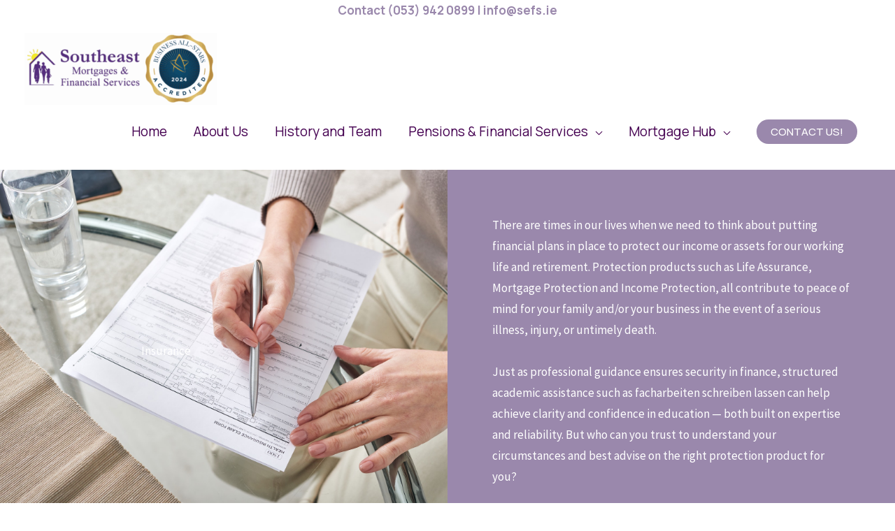

--- FILE ---
content_type: application/javascript
request_url: https://cpc116api.clearchoice.ie/asset/js/f2973725d12a78203cd1386b7b9fc84d?ver=6.9
body_size: 56
content:
  var _cc_cpc116_mcc="f2973725d12a78203cd1386b7b9fc84d";

--- FILE ---
content_type: text/plain
request_url: https://www.google-analytics.com/j/collect?v=1&_v=j102&a=1651893266&t=pageview&_s=1&dl=https%3A%2F%2Fwww.sefs.ie%2Finsurance%2F&ul=en-us%40posix&dt=Insurance%20-%20Southeast%20Mortgages%20%26%20Financial%20Services&sr=1280x720&vp=1280x720&_u=IEBAAEABAAAAACAAI~&jid=748107268&gjid=1083637276&cid=800321687.1769523972&tid=UA-39618175-1&_gid=1151801529.1769523972&_r=1&_slc=1&z=1962703842
body_size: -449
content:
2,cG-LJ24H4KFFC